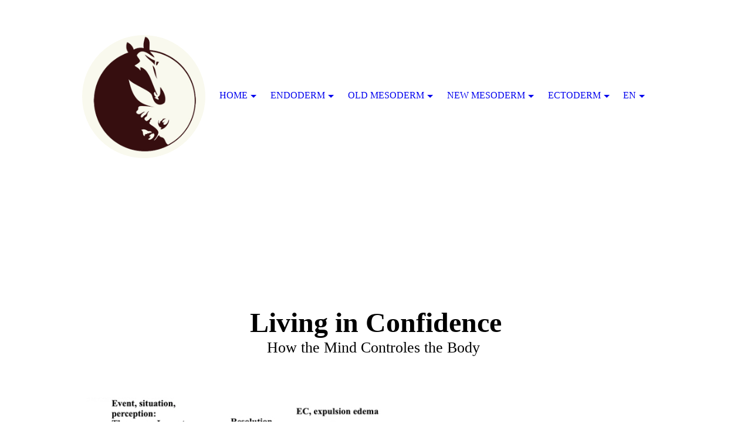

--- FILE ---
content_type: text/html; charset=utf-8
request_url: https://hoedegeesthetlichaamaanstuurt.nl/en/Ectoderm/Coronary-arteries/
body_size: 44307
content:
<!DOCTYPE html><html lang="en"><head><meta http-equiv="Content-Type" content="text/html; charset=UTF-8"><title>Vertrouw je Lichaam - Coronary arteries</title><meta name="description" content="Hoe de Geest het Lichaam Aanstuurt"><meta name="keywords" content="Gezondheid, lichaam en geest"><link href="https://hoedegeesthetlichaamaanstuurt.nl/en/Ectoderm/Coronary-arteries/" rel="canonical"><meta content="Vertrouw je Lichaam - Coronary arteries" property="og:title"><meta content="website" property="og:type"><meta content="https://hoedegeesthetlichaamaanstuurt.nl/en/Ectoderm/Coronary-arteries/" property="og:url"><script>
              window.beng = window.beng || {};
              window.beng.env = {
                language: "en",
                country: "US",
                mode: "deploy",
                context: "page",
                pageId: "000007649784",
                pageLanguage: "en",
                skeletonId: "",
                scope: "1670390",
                isProtected: false,
                navigationText: "Coronary arteries",
                instance: "1",
                common_prefix: "https://strato-editor.com",
                design_common: "https://strato-editor.com/beng/designs/",
                design_template: "sys/cm_dh_074",
                path_design: "https://strato-editor.com/beng/designs/data/sys/cm_dh_074/",
                path_res: "https://strato-editor.com/res/",
                path_bengres: "https://strato-editor.com/beng/res/",
                masterDomain: "",
                preferredDomain: "",
                preprocessHostingUri: function(uri) {
                  
                    return uri || "";
                  
                },
                hideEmptyAreas: false
              };
            </script><script xmlns="http://www.w3.org/1999/xhtml" src="https://strato-editor.com/cm4all-beng-proxy/beng-proxy.js"></script><link xmlns="http://www.w3.org/1999/xhtml" rel="stylesheet" href="https://strato-editor.com/.cm4all/e/static/3rdparty/font-awesome/css/font-awesome.min.css"></link><link rel="stylesheet" type="text/css" href="https://strato-editor.com/.cm4all/res/static/libcm4all-js-widget/3.89.7/css/widget-runtime.css" />
<link rel="stylesheet" type="text/css" href="https://strato-editor.com/.cm4all/res/static/beng-editor/5.3.138/css/deploy.css" />
<link rel="stylesheet" type="text/css" href="https://strato-editor.com/.cm4all/res/static/libcm4all-js-widget/3.89.7/css/slideshow-common.css" />
<script src="https://strato-editor.com/.cm4all/res/static/jquery-1.7/jquery.js"></script><script src="https://strato-editor.com/.cm4all/res/static/prototype-1.7.3/prototype.js"></script><script src="https://strato-editor.com/.cm4all/res/static/jslib/1.4.1/js/legacy.js"></script><script src="https://strato-editor.com/.cm4all/res/static/libcm4all-js-widget/3.89.7/js/widget-runtime.js"></script>
<script src="https://strato-editor.com/.cm4all/res/static/libcm4all-js-widget/3.89.7/js/slideshow-common.js"></script>
<script src="https://strato-editor.com/.cm4all/res/static/beng-editor/5.3.138/js/deploy.js"></script>
<script type="text/javascript" src="https://strato-editor.com/.cm4all/uro/assets/js/uro-min.js"></script><meta name="viewport" content="width=device-width, initial-scale=1"><link rel="stylesheet" type="text/css" href="https://strato-editor.com/.cm4all/designs/static/sys/cm_dh_074/1767916828.0278008/css/main.css"><link rel="stylesheet" type="text/css" href="https://strato-editor.com/.cm4all/designs/static/sys/cm_dh_074/1767916828.0278008/css/responsive.css"><link rel="stylesheet" type="text/css" href="https://strato-editor.com/.cm4all/designs/static/sys/cm_dh_074/1767916828.0278008/css/cm-templates-global-style.css"><script type="text/javascript" language="javascript" src="https://strato-editor.com/.cm4all/designs/static/sys/cm_dh_074/1767916828.0278008/js/effects.js"></script><script type="text/javascript" language="javascript" src="https://strato-editor.com/.cm4all/designs/static/sys/cm_dh_074/1767916828.0278008/js/cm_template-focus-point.js"></script><script type="text/javascript" language="javascript" src="https://strato-editor.com/.cm4all/designs/static/sys/cm_dh_074/1767916828.0278008/js/cm-templates-global-script.js"></script><!--$Id: template.xsl 1832 2012-03-01 10:37:09Z dominikh $--><link href="/.cm4all/handler.php/vars.css?v=20251220114415" type="text/css" rel="stylesheet"><style type="text/css">.cm-logo {background-image: url("/.cm4all/uproc.php/0/.Logo-paard-mens-yin-yang-kleur-4cm-300dpi%20kopie.jpg/picture-1200?_=18c3eaab14e");
        background-position: 50% 50%;
background-size: auto 100%;
background-repeat: no-repeat;
      }</style><script type="text/javascript">window.cmLogoWidgetId = "STRATP_cm4all_com_widgets_Logo_1436764";
            window.cmLogoGetCommonWidget = function (){
                return new cm4all.Common.Widget({
            base    : "/en/Ectoderm/Coronary-arteries/index.php/",
            session : "",
            frame   : "",
            path    : "STRATP_cm4all_com_widgets_Logo_1436764"
        })
            };
            window.logoConfiguration = {
                "cm-logo-x" : "50%",
        "cm-logo-y" : "50%",
        "cm-logo-v" : "2.0",
        "cm-logo-w" : "auto",
        "cm-logo-h" : "100%",
        "cm-logo-di" : "sys/cm_dh_074",
        "cm-logo-u" : "uro-service://",
        "cm-logo-k" : "%7B%22ticket%22%3A%2265704c77da58909d114ae93b%22%2C%22serviceId%22%3A%220%22%2C%22locale%22%3A%22%22%2C%22path%22%3A%22%2F%22%2C%22name%22%3A%22Logo-paard-mens-yin-yang-kleur-4cm-300dpi%20kopie.jpg%22%2C%22origin%22%3A%22upload%22%2C%22type%22%3A%22image%2Fjpeg%22%2C%22size%22%3A74666%2C%22width%22%3A472%2C%22height%22%3A472%2C%22duration%22%3A%22%22%2C%22rotation%22%3A1%2C%22task%22%3A%22none%22%2C%22progress%22%3A%22none%22%2C%22result%22%3A%22none%22%2C%22source%22%3A%22%22%2C%22start%22%3A%2218c3eaab14e%22%2C%22now%22%3A%2218c3eaacbfe%22%2C%22_update%22%3A16%2C%22_index%22%3A1%2C%22_media%22%3A%22image%22%2C%22_hash%22%3A%22d11ff87a%22%2C%22_extension%22%3A%22%22%2C%22_xlate%22%3A%22Logo-paard-mens-yin-yang-kleur-4cm-300dpi%20kopie.jpg%22%2C%22_selected%22%3Atrue%7D",
        "cm-logo-bc" : "",
        "cm-logo-ln" : "",
        "cm-logo-ln$" : "",
        "cm-logo-hi" : false
        ,
        _logoBaseUrl : "uro-service:\/\/",
        _logoPath : "%7B%22ticket%22%3A%2265704c77da58909d114ae93b%22%2C%22serviceId%22%3A%220%22%2C%22locale%22%3A%22%22%2C%22path%22%3A%22%2F%22%2C%22name%22%3A%22Logo-paard-mens-yin-yang-kleur-4cm-300dpi%20kopie.jpg%22%2C%22origin%22%3A%22upload%22%2C%22type%22%3A%22image%2Fjpeg%22%2C%22size%22%3A74666%2C%22width%22%3A472%2C%22height%22%3A472%2C%22duration%22%3A%22%22%2C%22rotation%22%3A1%2C%22task%22%3A%22none%22%2C%22progress%22%3A%22none%22%2C%22result%22%3A%22none%22%2C%22source%22%3A%22%22%2C%22start%22%3A%2218c3eaab14e%22%2C%22now%22%3A%2218c3eaacbfe%22%2C%22_update%22%3A16%2C%22_index%22%3A1%2C%22_media%22%3A%22image%22%2C%22_hash%22%3A%22d11ff87a%22%2C%22_extension%22%3A%22%22%2C%22_xlate%22%3A%22Logo-paard-mens-yin-yang-kleur-4cm-300dpi%20kopie.jpg%22%2C%22_selected%22%3Atrue%7D"
        };
          jQuery(document).ready(function() {
            var logoElement = jQuery(".cm-logo");
            logoElement.attr("role", "img");
            logoElement.attr("tabindex", "0");
            logoElement.attr("aria-label", "logo");
          });
        </script><link rel="icon" href="data:;base64,iVBORw0KGgo="/><style id="cm_table_styles"></style><style id="cm_background_queries"></style><script type="application/x-cm4all-cookie-consent" data-code=""></script></head><body ondrop="return false;" class=" device-desktop cm-deploy cm-deploy-342 cm-deploy-4x"><div class="cm-background" data-cm-qa-bg="image"></div><div class="cm-background-video" data-cm-qa-bg="video"></div><div class="cm-background-effects" data-cm-qa-bg="effect"></div><div class="cm-templates-container"><div class="cm-kv-0 cm-template-keyvisual__media cm_can_be_empty" id="keyvisual" data-speed="-2"></div><div class="title_wrapper cm_can_be_empty"><div class="title cm_can_be_empty cm-templates-heading__title" id="title" style=""><strong style='font-size: 48px; font-family: "Times New Roman";'>Living in Confidence</strong><br></div><div class="subtitle cm_can_be_empty cm-templates-heading__subtitle" id="subtitle" style=""><span style='font-size: 28px; font-family: "Times New Roman";'>How the Mind Controles the Body</span><span style='font-size: 28px; font-family: "Times New Roman";'> </span><br></div></div><div class="main_wrapper cm-template-content"><div class="center_wrapper"><main class="content_main_dho cm-template-content__main cm-templates-text" data-cm-hintable="yes"><div class="clearFloating" style="clear:both;height: 0px; width: auto;"></div><div id="widgetcontainer_STRATP_cm4all_com_widgets_UroPhoto_50480724" class="
				    cm_widget_block
					cm_widget cm4all_com_widgets_UroPhoto cm_widget_block_center" style="width:100%; max-width:755px; "><div class="cm_widget_anchor"><a name="STRATP_cm4all_com_widgets_UroPhoto_50480724" id="widgetanchor_STRATP_cm4all_com_widgets_UroPhoto_50480724"><!--cm4all.com.widgets.UroPhoto--></a></div><div xmlns="http://www.w3.org/1999/xhtml" data-uro-type="image" style="width:100%;height:100%;" id="uroPhotoOuterSTRATP_cm4all_com_widgets_UroPhoto_50480724">            <picture><source srcset="/.cm4all/uproc.php/0/.Hamer%20Compass%20phycical.jpg/picture-1600?_=18e66988f50 1x, /.cm4all/uproc.php/0/.Hamer%20Compass%20phycical.jpg/picture-2600?_=18e66988f50 2x" media="(min-width:800px)"><source srcset="/.cm4all/uproc.php/0/.Hamer%20Compass%20phycical.jpg/picture-1200?_=18e66988f50 1x, /.cm4all/uproc.php/0/.Hamer%20Compass%20phycical.jpg/picture-1600?_=18e66988f50 2x" media="(min-width:600px)"><source srcset="/.cm4all/uproc.php/0/.Hamer%20Compass%20phycical.jpg/picture-800?_=18e66988f50 1x, /.cm4all/uproc.php/0/.Hamer%20Compass%20phycical.jpg/picture-1200?_=18e66988f50 2x" media="(min-width:400px)"><source srcset="/.cm4all/uproc.php/0/.Hamer%20Compass%20phycical.jpg/picture-400?_=18e66988f50 1x, /.cm4all/uproc.php/0/.Hamer%20Compass%20phycical.jpg/picture-800?_=18e66988f50 2x" media="(min-width:200px)"><source srcset="/.cm4all/uproc.php/0/.Hamer%20Compass%20phycical.jpg/picture-200?_=18e66988f50 1x, /.cm4all/uproc.php/0/.Hamer%20Compass%20phycical.jpg/picture-400?_=18e66988f50 2x" media="(min-width:100px)"><img src="/.cm4all/uproc.php/0/.Hamer%20Compass%20phycical.jpg/picture-200?_=18e66988f50" data-uro-original="/.cm4all/uproc.php/0/Hamer%20Compass%20phycical.jpg?_=18e66988f50" onerror="uroGlobal().util.error(this, '', 'uro-widget')" data-uro-width="755" data-uro-height="350" alt="" style="width:100%;" title="" loading="lazy"></picture>
<span></span></div></div><h1><br></h1><div class="clearFloating" style="clear:both;height: 0px; width: auto;"></div><div id="widgetcontainer_STRATP_cm4all_com_widgets_UroPhoto_51958665" class="cm_widget cm4all_com_widgets_UroPhoto cm_widget_float_left" style="width:100%; max-width:500px; "><div class="cm_widget_anchor"><a name="STRATP_cm4all_com_widgets_UroPhoto_51958665" id="widgetanchor_STRATP_cm4all_com_widgets_UroPhoto_51958665"><!--cm4all.com.widgets.UroPhoto--></a></div><div xmlns="http://www.w3.org/1999/xhtml" data-uro-type="image" style="width:100%;height:100%;" id="uroPhotoOuterSTRATP_cm4all_com_widgets_UroPhoto_51958665">            <picture><source srcset="/.cm4all/uproc.php/0/.Coronary%20arteries%20and%20veins.jpg/picture-1600?_=190f8bc5738 1x, /.cm4all/uproc.php/0/.Coronary%20arteries%20and%20veins.jpg/picture-2600?_=190f8bc5738 2x" media="(min-width:800px)"><source srcset="/.cm4all/uproc.php/0/.Coronary%20arteries%20and%20veins.jpg/picture-1200?_=190f8bc5738 1x, /.cm4all/uproc.php/0/.Coronary%20arteries%20and%20veins.jpg/picture-1600?_=190f8bc5738 2x" media="(min-width:600px)"><source srcset="/.cm4all/uproc.php/0/.Coronary%20arteries%20and%20veins.jpg/picture-800?_=190f8bc5738 1x, /.cm4all/uproc.php/0/.Coronary%20arteries%20and%20veins.jpg/picture-1200?_=190f8bc5738 2x" media="(min-width:400px)"><source srcset="/.cm4all/uproc.php/0/.Coronary%20arteries%20and%20veins.jpg/picture-400?_=190f8bc5738 1x, /.cm4all/uproc.php/0/.Coronary%20arteries%20and%20veins.jpg/picture-800?_=190f8bc5738 2x" media="(min-width:200px)"><source srcset="/.cm4all/uproc.php/0/.Coronary%20arteries%20and%20veins.jpg/picture-200?_=190f8bc5738 1x, /.cm4all/uproc.php/0/.Coronary%20arteries%20and%20veins.jpg/picture-400?_=190f8bc5738 2x" media="(min-width:100px)"><img src="/.cm4all/uproc.php/0/.Coronary%20arteries%20and%20veins.jpg/picture-200?_=190f8bc5738" data-uro-original="/.cm4all/uproc.php/0/Coronary%20arteries%20and%20veins.jpg?_=190f8bc5738" onerror="uroGlobal().util.error(this, '', 'uro-widget')" data-uro-width="500" data-uro-height="471" alt="" style="width:100%;" title="" loading="lazy"></picture>
<span></span></div></div><h2 class="cm-h1"><br></h2><h2 class="cm-h1"> <br></h2><h2 class="cm-h1"><br></h2><h2 class="cm-h1"><br></h2><h2 class="cm-h1"><br></h2><h2 class="cm-h1"><br></h2><h2 class="cm-h1"><br></h2><h2 class="cm-h1"><br></h2><h2 class="cm-h1"><br></h2><h2 class="cm-h1">Coronary arteries<br></h2><p>The coronary arteries belong to the territory area, also see <a href="/en/Ectoderm/" class="cm_anchor"><strong>ectoderm</strong></a>. The location of impact in this area of the brain depends on the person's gender, <strong><a href="/en/Home/Five-biological-laws-summary/" class="cm_anchor">biological laterality</a></strong> and hormone status.</p><p><a href="https://levensbewustzijn.nl/en/Activities/Online-Workshops/Bio-Logic-Behaviour-and-Character/" target="_blank" rel="noreferrer noopener" class="cm_anchor"></a>More explanation and information during the online  workshop <a href="https://levensbewustzijn.nl/en/Activities/Online-Workshops/Bio-Logical-Behaviour-and-Character/" target="_blank" rel="noreferrer noopener" class="cm_anchor"><strong>Bio-logical Behavior and Character</strong></a>.</p><p>Also see the programs of the <strong><a href="/en/New-Mesoderm/Arteries/" class="cm_anchor">arteries</a></strong>, <strong><a href="/en/New-Mesoderm/Veins/" class="cm_anchor">veins</a></strong> and <strong><a href="/en/Ectoderm/Coronary-veins/" class="cm_anchor">coronary veins</a></strong>.</p><p>Sensitivity follows the <a href="/en/Ectoderm/" class="cm_anchor"></a><a href="/en/Ectoderm/" class="cm_anchor"><strong>gullet mucosa pattern</strong></a>.<br><br></p><p><br></p><h2>Themes</h2><p>Territorial loss or sexual conflict.<br>Loss of job, own business, car, passport or other items important to daily work. <br>Sexual abuse, loss of partner, circumcision, rape, etc.<br><br></p><p><br></p><h2>CA phase</h2><p>Functional increase, decrease of cells in inner lining of the coronary arteries.</p><h3>Biological purpose</h3><p>Widening of the coronary arteries for more blood to flow to the heart to regain territory.</p><h3>Symptoms</h3><p>Chest pain, angina pectoris.<br><br></p><p><br></p><h2>PCL phase</h2><p>Functional normalization. Rebuilding of inner lining of the coronary arteries using cholesterol, among others. Formation of a cholesterol plaque, a healing "scab". <br>The healing swelling might occlude the artery, but that will never lead to a heart attack, because auxiliary vessels (collaterals) act as a natural by-pass to supply the harst with blood.</p><h3>Symptoms</h3><p>None.<br><br></p><p><br></p><h2>EC</h2><p>Coronary heart attack, which is initiated in the brain, like all other crisises. The cholesterol plaque comes off and the cramping striated muscles of the coronary arteries send it into the bloodstream, where it dissolves.</p><ul><li>Fear</li><li>Strong pains in the chest due to EC of the muscles in the coronary arteries (coronary epilepsy), possibly radiating to the back and left arm</li><li>Slow, irregular heartbeat because of the involvement of the bradycardial heart rhythm center. In severe cases this might lead to a cardiac arrest. </li><li>Nausea</li><li>Absence, loss of unconsciousness</li><li>Shivers and cold sweat.</li></ul><p><br>This crisis can be fatal with conflicts of longer duration or intense conflict:s<br></p><ul><li>0 - 3 months: cardiac arrhythmia</li><li>4 - 6 months: mild heart attack</li><li>6 - 9 months: major heart attack</li><li>&gt; 9 months: fatal heart attack, cardiac arrest</li></ul><p>It is a frightening event, often with many follow-up conflicts, such as</p><ul><li>"My heart is no good" (attack against the heart): <strong><a href="/en/Old-Mesoderm/Pericardium/" class="cm_anchor">pericardium</a></strong></li><li>"This is too much for me, I'm completely overwhelmed": <strong><a href="/en/New-Mesoderm/Myocardium-heart-muscle/" class="cm_anchor">myocardium</a></strong>.</li></ul><p>But if you have survived, the program is finalizing and no big problems are to be expected. The follow-up conflicts and the common perception of this crisis are the biggest problem.<br><br></p><p><br></p><p>Other types of heart attacks: <strong><a href="/en/Ectoderm/Coronary-veins/" class="cm_anchor">lung embolism</a></strong>, <strong><a href="/en/New-Mesoderm/Myocardium-heart-muscle/" class="cm_anchor">myocardial attack</a></strong>.<br><br></p><p><br></p><p><a href="/en/Home/Chronic-complaints-and-allergies/" class="cm_anchor"><strong>Hanging healing or many relapses</strong></a>: arteriosclerosis. Auxiliary vessels are present in the area, when clogged, these are put into use: natural by-pass.</p><p><strong><a href="/en/Home/Constellations/" class="cm_anchor">Constellation</a></strong> with <strong><a href="/en/Ectoderm/Coronary-veins/" class="cm_anchor">coronary veins</a></strong> (sexual conflict + territorial loss): postmortal constellation. One has suffered a male territorial loss and a female sexual conflict, there is no save territory to raise offspring. Procreation has become impossible and life has become biological meaningless. <br>One is preoccupied with life after death, e.g. planning one's own funeral, fascination with cemeteries, interested in near-death-experiences, etc.</p><p><a href="https://levensbewustzijn.nl/en/Activities/Online-Workshops/Bio-Logic-Behaviour-and-Character/" target="_blank" rel="noreferrer noopener" class="cm_anchor"></a><br>More information during the online workshop <a href="https://levensbewustzijn.nl/en/Activities/Online-Workshops/Bio-Logical-Behaviour-and-Character/" target="_blank" rel="noreferrer noopener" class="cm_anchor"><strong>Bio-logical Behavior and Character</strong></a>.</p><div id="cm_bottom_clearer" style="clear: both;" contenteditable="false"></div></main><div class="sidebar_wrapper cm_can_be_empty"><aside class="sidebar cm_can_be_empty" id="widgetbar_site_1" data-cm-hintable="yes"><div id="widgetcontainer_STRATP_cm4all_com_widgets_GoogleSearch_1873624" class="
				    cm_widget_block
					cm_widget cm4all_com_widgets_GoogleSearch cm_widget_block_center" style="width:100%; max-width:100%; "><div class="cm_widget_anchor"><a name="STRATP_cm4all_com_widgets_GoogleSearch_1873624" id="widgetanchor_STRATP_cm4all_com_widgets_GoogleSearch_1873624"><!--cm4all.com.widgets.GoogleSearch--></a></div><div style="visibility:hidden" class="search-box cm4all-search-widget" id="searchWidgetSTRATP_cm4all_com_widgets_GoogleSearch_1873624_container"><h2 class="cm-h1">Search</h2><div class="search-box-wrapper"><div style="position: relative;"><input autocomplete="off" value="" type="text" placeholder="Enter search" id="searchWidgetSTRATP_cm4all_com_widgets_GoogleSearch_1873624" /><div class="search-svg-container"><svg xml:space="preserve" style="enable-background:new 0 0 200 200;" viewBox="0 0 200 200" height="100%" y="0px" x="0px" version="1.1">
							<path d="M121.511,0.527c-42.053,0-76.164,34.088-76.164,76.164c0,11.277,2.617,21.896,7.019,31.517            L6.819,154.345c-7.836,7.927-5.219,23.205,5.846,34.126c11.042,10.892,26.343,13.313,34.187,5.4l46.076-46.696            c8.834,3.601,18.47,5.657,28.582,5.657c42.053,0,76.164-34.088,76.164-76.141C197.675,34.616,163.563,0.527,121.511,0.527z             M40.203,181.345c-4.729,5.429-13.587,1.233-18.317-3.03c-2.819-2.541-9.956-11.82-2.963-18.58s29.837-29.371,40.56-40.492            c2.331,4.963,11.422,14.618,20.114,20.212C70.205,149.245,43.579,177.47,40.203,181.345z M121.359,137.891            c-33.987,0-61.539-27.552-61.539-61.539s27.552-61.539,61.539-61.539c33.986,0,61.538,27.552,61.538,61.539            S155.346,137.891,121.359,137.891z" />

						</svg></div></div></div></div><div id="searchWidgetSTRATP_cm4all_com_widgets_GoogleSearch_1873624_result" class="search-result" ></div><script type="text/javascript">/* <![CDATA[ */

    (function(){
    window.searchBox = window.searchBox || {};
    window.searchBox._indexLoaded = window.searchBox._indexLoaded || jQuery.Deferred();
    var libraryLoaded = function() {
      var id    = "searchWidgetSTRATP_cm4all_com_widgets_GoogleSearch_1873624";
      var view  = "show";
      var device  = "";

      window.searchBox[id] = new Search(id, view, device, function(value) {
        window.searchBox[id].showResult($(id + "_result"), value);
      }, {
        "header"   : "Search Results for",
        "page"     : "Page",
        "hits"     : "hits",
        "hints"    : "Suggestions",
        "preset"   : "Enter search",
        "none"     : "No results found"
      });
      jQuery("#" + id).parent().click(function(ev){
        if(this === ev.target){
          window.searchBox[id].onClick();
        }
      });

    
    }

    var localUri = "/.cm4all/widgetres.php/cm4all.com.widgets.GoogleSearch/";
    Common.loadCss([ localUri + "/style.css?v=3.3.38" ]);
    Common.requireLibrary([
		localUri + "/search.js?v=3.3.38",
		localUri + "/site-search.js?v=3.3.38"
      ],
      libraryLoaded
    );
    })();
     /* ]]> */</script></div><p> </p><div id="widgetcontainer_STRATP_cm4all_com_widgets_Counter_1873626" class="
				    cm_widget_block
					cm_widget cm4all_com_widgets_Counter cm_widget_block_center" style="width:100%; max-width:100%; "><div class="cm_widget_anchor"><a name="STRATP_cm4all_com_widgets_Counter_1873626" id="widgetanchor_STRATP_cm4all_com_widgets_Counter_1873626"><!--cm4all.com.widgets.Counter--></a></div><script src="/.cm4all/widgetres.php/cm4all.com.widgets.Counter/js/counter_show.js"></script>
					
						<div id="STRATP_cm4all_com_widgets_Counter_1873626" style="text-align:center;">&nbsp;</div>
					
				<script type="text/javascript">
					(function() {
						var commonWidget = new cm4all.Common.Widget({
							base    : "/en/Ectoderm/Coronary-arteries/index.php/",
							session : "",
							frame   : "",
							path    : "STRATP_cm4all_com_widgets_Counter_1873626",
						});
						var wiid = "STRATP_cm4all_com_widgets_Counter_1873626";
						var data = {
							wiid: wiid,
							useCounterPhp: true,
							increase: true,
							width: 180,
							template: "10",
							baseUri: "https://strato-editor.com/imageprocessor/counter.cls/",
							image: "",
							value: 0,
							offset: -387,
							digits: 4,
						};
						var counterWidget = new CounterWidget(data, commonWidget);
						counterWidget.init();
					})();
					</script>
</div><p> </p><p> </p></aside><aside class="sidebar cm_can_be_empty" id="widgetbar_page_1" data-cm-hintable="yes"><p> </p></aside><aside class="sidebar cm_can_be_empty" id="widgetbar_page_2" data-cm-hintable="yes"><p> </p></aside><aside class="sidebar cm_can_be_empty" id="widgetbar_site_2" data-cm-hintable="yes"><p> </p></aside></div></div></div><footer class="footer_wrapper blur cm_can_be_empty" id="footer" data-cm-hintable="yes"> </footer><div class="scrollup"><a href="javascript:void(0);" onclick="goToByScroll('body');"><i class="fa fa-angle-up"></i></a></div><div class="placeholder"></div><header class="head_wrapper" onmouseover="javascript:jQuery('.navigation_wrapper').addClass('open_navigation');" onmouseout="javascript:jQuery('.navigation_wrapper').removeClass('open_navigation');"><div class="center_wrapper"><div class="logo_wrapper nav_desk"><div class="cm-logo cm_can_be_empty" id="logo"> </div></div></div><nav class="navigation_wrapper nav_desk" id="cm_navigation"><ul id="cm_mainnavigation"><li id="cm_navigation_pid_7649695" class="cm_has_subnavigation"><a title="Home" href="/en/Home/" class="cm_anchor">Home</a><ul class="cm_subnavigation" id="cm_subnavigation_pid_7649695"><li id="cm_navigation_pid_7649696"><a title="Five biological laws - summary" href="/en/Home/Five-biological-laws-summary/" class="cm_anchor">Five biological laws - summary</a></li><li id="cm_navigation_pid_7649697"><a title="Brain" href="/en/Home/Brain/" class="cm_anchor">Brain</a></li><li id="cm_navigation_pid_7649698"><a title="The Syndrome" href="/en/Home/The-Syndrome/" class="cm_anchor">The Syndrome</a></li><li id="cm_navigation_pid_7649699"><a title="Constellations" href="/en/Home/Constellations/" class="cm_anchor">Constellations</a></li><li id="cm_navigation_pid_7649701"><a title="Chronic complaints and allergies" href="/en/Home/Chronic-complaints-and-allergies/" class="cm_anchor">Chronic complaints and allergies</a></li><li id="cm_navigation_pid_7649703"><a title="Contact information" href="/en/Home/Contact-information/" class="cm_anchor">Contact information</a></li><li id="cm_navigation_pid_7649704"><a title="Keywords" href="/en/Home/Keywords/" class="cm_anchor">Keywords</a></li><li id="cm_navigation_pid_7649705"><a title="Disclaimer" href="/en/Home/Disclaimer/" class="cm_anchor">Disclaimer</a></li></ul></li><li id="cm_navigation_pid_7649706" class="cm_has_subnavigation"><a title="Endoderm" href="/en/Endoderm/" class="cm_anchor">Endoderm</a><ul class="cm_subnavigation" id="cm_subnavigation_pid_7649706"><li id="cm_navigation_pid_7649707"><a title="Kidney collecting tubes" href="/en/Endoderm/Kidney-collecting-tubes/" class="cm_anchor">Kidney collecting tubes</a></li><li id="cm_navigation_pid_7649708"><a title="Adrenal medulla" href="/en/Endoderm/Adrenal-medulla/" class="cm_anchor">Adrenal medulla</a></li><li id="cm_navigation_pid_7649709"><a title="Pituitary gland" href="/en/Endoderm/Pituitary-gland/" class="cm_anchor">Pituitary gland</a></li><li id="cm_navigation_pid_7649710"><a title="Nose and pharynx submucosa" href="/en/Endoderm/Nose-and-pharynx-submucosa/" class="cm_anchor">Nose and pharynx submucosa</a></li><li id="cm_navigation_pid_7649711"><a title="Eustachian tube" href="/en/Endoderm/Eustachian-tube/" class="cm_anchor">Eustachian tube</a></li><li id="cm_navigation_pid_7649712"><a title="Middle ear" href="/en/Endoderm/Middle-ear/" class="cm_anchor">Middle ear</a></li><li id="cm_navigation_pid_7649713"><a title="Tear glands" href="/en/Endoderm/Tear-glands/" class="cm_anchor">Tear glands</a></li><li id="cm_navigation_pid_7649714"><a title="Iris" href="/en/Endoderm/Iris/" class="cm_anchor">Iris</a></li><li id="cm_navigation_pid_7649715"><a title="Tonsils" href="/en/Endoderm/Tonsils/" class="cm_anchor">Tonsils</a></li><li id="cm_navigation_pid_7649717"><a title="Mouth submucosa" href="/en/Endoderm/Mouth-submucosa/" class="cm_anchor">Mouth submucosa</a></li><li id="cm_navigation_pid_7649719"><a title="Salivary glands" href="/en/Endoderm/Salivary-glands/" class="cm_anchor">Salivary glands</a></li><li id="cm_navigation_pid_7649721"><a title="Thyroid" href="/en/Endoderm/Thyroid/" class="cm_anchor">Thyroid</a></li><li id="cm_navigation_pid_7649723"><a title="Parathyroid glands" href="/en/Endoderm/Parathyroid-glands/" class="cm_anchor">Parathyroid glands</a></li><li id="cm_navigation_pid_7649726"><a title="Goblet cells (bronchi)" href="/en/Endoderm/Goblet-cells-bronchi/" class="cm_anchor">Goblet cells (bronchi)</a></li><li id="cm_navigation_pid_7649728"><a title="Lung alveoli" href="/en/Endoderm/Lung-alveoli/" class="cm_anchor">Lung alveoli</a></li><li id="cm_navigation_pid_7649731"><a title="Oesophagus, lower 1/3" href="/en/Endoderm/Oesophagus,-lower-13/" class="cm_anchor">Oesophagus, lower 1/3</a></li><li id="cm_navigation_pid_7649732"><a title="Stomach" href="/en/Endoderm/Stomach/" class="cm_anchor">Stomach</a></li><li id="cm_navigation_pid_7649733"><a title="Duodenum" href="/en/Endoderm/Duodenum/" class="cm_anchor">Duodenum</a></li><li id="cm_navigation_pid_7649734"><a title="Liver" href="/en/Endoderm/Liver/" class="cm_anchor">Liver</a></li><li id="cm_navigation_pid_7649735"><a title="Pancreas" href="/en/Endoderm/Pancreas/" class="cm_anchor">Pancreas</a></li><li id="cm_navigation_pid_7649736"><a title="Small intestines" href="/en/Endoderm/Small-intestines/" class="cm_anchor">Small intestines</a></li><li id="cm_navigation_pid_7649737"><a title="Appendix" href="/en/Endoderm/Appendix/" class="cm_anchor">Appendix</a></li><li id="cm_navigation_pid_7649738"><a title="Colon (large intestines)" href="/en/Endoderm/Colon-large-intestines/" class="cm_anchor">Colon (large intestines)</a></li><li id="cm_navigation_pid_7649739"><a title="Rectum (submucosa)" href="/en/Endoderm/Rectum-submucosa/" class="cm_anchor">Rectum (submucosa)</a></li><li id="cm_navigation_pid_7649740"><a title="Navel" href="/en/Endoderm/Navel/" class="cm_anchor">Navel</a></li><li id="cm_navigation_pid_7649741"><a title="Bladder Trigone" href="/en/Endoderm/Bladder-Trigone/" class="cm_anchor">Bladder Trigone</a></li><li id="cm_navigation_pid_7649742"><a title="Bartholin's gland " href="/en/Endoderm/Bartholin-s-gland/" class="cm_anchor">Bartholin's gland </a></li><li id="cm_navigation_pid_7649743"><a title="Smegma secreting glands" href="/en/Endoderm/Smegma-secreting-glands/" class="cm_anchor">Smegma secreting glands</a></li><li id="cm_navigation_pid_7649744"><a title="Teratoma" href="/en/Endoderm/Teratoma/" class="cm_anchor">Teratoma</a></li><li id="cm_navigation_pid_7649745"><a title="Fallopian tubes" href="/en/Endoderm/Fallopian-tubes/" class="cm_anchor">Fallopian tubes</a></li><li id="cm_navigation_pid_7649746"><a title="Uterus (endometrium)" href="/en/Endoderm/Uterus-endometrium/" class="cm_anchor">Uterus (endometrium)</a></li><li id="cm_navigation_pid_7649747"><a title="Prostate" href="/en/Endoderm/Prostate/" class="cm_anchor">Prostate</a></li><li id="cm_navigation_pid_7649748"><a title="Smooth musculature of the intestines" href="/en/Endoderm/Smooth-musculature-of-the-intestines/" class="cm_anchor">Smooth musculature of the intestines</a></li><li id="cm_navigation_pid_7649749"><a title="Smooth musculature of the uterus" href="/en/Endoderm/Smooth-musculature-of-the-uterus/" class="cm_anchor">Smooth musculature of the uterus</a></li><li id="cm_navigation_pid_7649750"><a title="Smooth musculature of the heart" href="/en/Endoderm/Smooth-musculature-of-the-heart/" class="cm_anchor">Smooth musculature of the heart</a></li><li id="cm_navigation_pid_7649751"><a title="Smooth musculature along blood vessles" href="/en/Endoderm/Smooth-musculature-along-blood-vessles/" class="cm_anchor">Smooth musculature along blood vessles</a></li></ul></li><li id="cm_navigation_pid_7649752" class="cm_has_subnavigation"><a title="Old Mesoderm" href="/en/Old-Mesoderm/" class="cm_anchor">Old Mesoderm</a><ul class="cm_subnavigation" id="cm_subnavigation_pid_7649752"><li id="cm_navigation_pid_7649753"><a title="Corium skin" href="/en/Old-Mesoderm/Corium-skin/" class="cm_anchor">Corium skin</a></li><li id="cm_navigation_pid_7649754"><a title="Breast glands" href="/en/Old-Mesoderm/Breast-glands/" class="cm_anchor">Breast glands</a></li><li id="cm_navigation_pid_7649755"><a title="Pericardium" href="/en/Old-Mesoderm/Pericardium/" class="cm_anchor">Pericardium</a></li><li id="cm_navigation_pid_7649756"><a title="Pleura" href="/en/Old-Mesoderm/Pleura/" class="cm_anchor">Pleura</a></li><li id="cm_navigation_pid_7649757"><a title="Peritoneum" href="/en/Old-Mesoderm/Peritoneum/" class="cm_anchor">Peritoneum</a></li><li id="cm_navigation_pid_7649758"><a title="Omentum" href="/en/Old-Mesoderm/Omentum/" class="cm_anchor">Omentum</a></li><li id="cm_navigation_pid_7649759"><a title="Myelin sheath (nerves)" href="/en/Old-Mesoderm/Myelin-sheath-nerves/" class="cm_anchor">Myelin sheath (nerves)</a></li></ul></li><li id="cm_navigation_pid_7649760" class="cm_has_subnavigation"><a title="New Mesoderm" href="/en/New-Mesoderm/" class="cm_anchor">New Mesoderm</a><ul class="cm_subnavigation" id="cm_subnavigation_pid_7649760"><li id="cm_navigation_pid_7649761"><a title="Bones" href="/en/New-Mesoderm/Bones/" class="cm_anchor">Bones</a></li><li id="cm_navigation_pid_7649762"><a title="Joints" href="/en/New-Mesoderm/Joints/" class="cm_anchor">Joints</a></li><li id="cm_navigation_pid_7649764"><a title="Tendons and ligaments" href="/en/New-Mesoderm/Tendons-and-ligaments/" class="cm_anchor">Tendons and ligaments</a></li><li id="cm_navigation_pid_7649765"><a title="Muscles (striated)" href="/en/New-Mesoderm/Muscles-striated/" class="cm_anchor">Muscles (striated)</a></li><li id="cm_navigation_pid_7649767"><a title="Myocardium (heart muscle)" href="/en/New-Mesoderm/Myocardium-heart-muscle/" class="cm_anchor">Myocardium (heart muscle)</a></li><li id="cm_navigation_pid_7649769"><a title="Connective tissue" href="/en/New-Mesoderm/Connective-tissue/" class="cm_anchor">Connective tissue</a></li><li id="cm_navigation_pid_8378425"><a title="Fat Tissue" href="/en/New-Mesoderm/Fat-Tissue/" class="cm_anchor">Fat Tissue</a></li><li id="cm_navigation_pid_7649771"><a title="Lymph nodes" href="/en/New-Mesoderm/Lymph-nodes/" class="cm_anchor">Lymph nodes</a></li><li id="cm_navigation_pid_7649772"><a title="Lymph vessles" href="/en/New-Mesoderm/Lymph-vessles/" class="cm_anchor">Lymph vessles</a></li><li id="cm_navigation_pid_7649773"><a title="Arteries" href="/en/New-Mesoderm/Arteries/" class="cm_anchor">Arteries</a></li><li id="cm_navigation_pid_7649774"><a title="Veins" href="/en/New-Mesoderm/Veins/" class="cm_anchor">Veins</a></li><li id="cm_navigation_pid_7649775"><a title="Tooth, jawbone" href="/en/New-Mesoderm/Tooth,-jawbone/" class="cm_anchor">Tooth, jawbone</a></li><li id="cm_navigation_pid_7649776"><a title="Spleen" href="/en/New-Mesoderm/Spleen/" class="cm_anchor">Spleen</a></li><li id="cm_navigation_pid_7649777"><a title="Adrenal cortex" href="/en/New-Mesoderm/Adrenal-cortex/" class="cm_anchor">Adrenal cortex</a></li><li id="cm_navigation_pid_7649778"><a title="Ovaries" href="/en/New-Mesoderm/Ovaries/" class="cm_anchor">Ovaries</a></li><li id="cm_navigation_pid_7649779"><a title="Testicles" href="/en/New-Mesoderm/Testicles/" class="cm_anchor">Testicles</a></li><li id="cm_navigation_pid_7649780"><a title="Kidney Parenchyma" href="/en/New-Mesoderm/Kidney-Parenchyma/" class="cm_anchor">Kidney Parenchyma</a></li></ul></li><li id="cm_navigation_pid_7649781" class="cm_current cm_has_subnavigation"><a title="Ectoderm" href="/en/Ectoderm/" class="cm_anchor">Ectoderm</a><ul class="cm_subnavigation" id="cm_subnavigation_pid_7649781"><li id="cm_navigation_pid_7649782"><a title="Bronchial surface mucosa" href="/en/Ectoderm/Bronchial-surface-mucosa/" class="cm_anchor">Bronchial surface mucosa</a></li><li id="cm_navigation_pid_7649783"><a title="Laryngeal surface mucosa" href="/en/Ectoderm/Laryngeal-surface-mucosa/" class="cm_anchor">Laryngeal surface mucosa</a></li><li id="cm_navigation_pid_7649784" class="cm_current"><a title="Coronary arteries" href="/en/Ectoderm/Coronary-arteries/" class="cm_anchor">Coronary arteries</a></li><li id="cm_navigation_pid_7649785"><a title="Seminal vesicle and ducts" href="/en/Ectoderm/Seminal-vesicle-and-ducts/" class="cm_anchor">Seminal vesicle and ducts</a></li><li id="cm_navigation_pid_7649786"><a title="Coronary veins" href="/en/Ectoderm/Coronary-veins/" class="cm_anchor">Coronary veins</a></li><li id="cm_navigation_pid_7649787"><a title="Cervical mucosa" href="/en/Ectoderm/Cervical-mucosa/" class="cm_anchor">Cervical mucosa</a></li><li id="cm_navigation_pid_7649788"><a title="Vaginal mucosa" href="/en/Ectoderm/Vaginal-mucosa/" class="cm_anchor">Vaginal mucosa</a></li><li id="cm_navigation_pid_7649789"><a title="Orgasm" href="/en/Ectoderm/Orgasm/" class="cm_anchor">Orgasm</a></li><li id="cm_navigation_pid_7649790"><a title="Gastric mucosa, pylorus and duodenum" href="/en/Ectoderm/Gastric-mucosa,-pylorus-and-duodenum/" class="cm_anchor">Gastric mucosa, pylorus and duodenum</a></li><li id="cm_navigation_pid_7649791"><a title="Gallbladder, liver- and pancreas ducts" href="/en/Ectoderm/Gallbladder,-liver-and-pancreas-ducts/" class="cm_anchor">Gallbladder, liver- and pancreas ducts</a></li><li id="cm_navigation_pid_7649792"><a title="Rectum surface mucosa" href="/en/Ectoderm/Rectum-surface-mucosa/" class="cm_anchor">Rectum surface mucosa</a></li><li id="cm_navigation_pid_7649793"><a title="Renal pelvis, ureter, bladder and urethra" href="/en/Ectoderm/Renal-pelvis,-ureter,-bladder-and-urethra/" class="cm_anchor">Renal pelvis, ureter, bladder and urethra</a></li><li id="cm_navigation_pid_7649794"><a title="Milk ducts" href="/en/Ectoderm/Milk-ducts/" class="cm_anchor">Milk ducts</a></li><li id="cm_navigation_pid_7649796"><a title="Pharyngeal ducts" href="/en/Ectoderm/Pharyngeal-ducts/" class="cm_anchor">Pharyngeal ducts</a></li><li id="cm_navigation_pid_7649797"><a title="Thyroid ducts" href="/en/Ectoderm/Thyroid-ducts/" class="cm_anchor">Thyroid ducts</a></li><li id="cm_navigation_pid_7649798"><a title="Tooth enamel" href="/en/Ectoderm/Tooth-enamel/" class="cm_anchor">Tooth enamel</a></li><li id="cm_navigation_pid_7649799"><a title="Outer skin (epidermis)" href="/en/Ectoderm/Outer-skin-epidermis/" class="cm_anchor">Outer skin (epidermis)</a></li><li id="cm_navigation_pid_7649800"><a title="Vitiligo, grey hair" href="/en/Ectoderm/Vitiligo,-grey-hair/" class="cm_anchor">Vitiligo, grey hair</a></li><li id="cm_navigation_pid_7649801"><a title="Hair loss" href="/en/Ectoderm/Hair-loss/" class="cm_anchor">Hair loss</a></li><li id="cm_navigation_pid_7649802"><a title="Eyelid, cornea, lens" href="/en/Ectoderm/Eyelid,-cornea,-lens/" class="cm_anchor">Eyelid, cornea, lens</a></li><li id="cm_navigation_pid_7649803"><a title="Tearducts" href="/en/Ectoderm/Tearducts/" class="cm_anchor">Tearducts</a></li><li id="cm_navigation_pid_7649804"><a title="Nasal surface mucosa and sinuses" href="/en/Ectoderm/Nasal-surface-mucosa-and-sinuses/" class="cm_anchor">Nasal surface mucosa and sinuses</a></li><li id="cm_navigation_pid_7649805"><a title="Mouth and pharynx surface mucosa " href="/en/Ectoderm/Mouth-and-pharynx-surface-mucosa/" class="cm_anchor">Mouth and pharynx surface mucosa </a></li><li id="cm_navigation_pid_7649806"><a title="Salivary ducts" href="/en/Ectoderm/Salivary-ducts/" class="cm_anchor">Salivary ducts</a></li><li id="cm_navigation_pid_7649807"><a title="Oesophagus, upper 2/3" href="/en/Ectoderm/Oesophagus,-upper-23/" class="cm_anchor">Oesophagus, upper 2/3</a></li><li id="cm_navigation_pid_7649809"><a title="Hypothalamus" href="/en/Ectoderm/Hypothalamus/" class="cm_anchor">Hypothalamus</a></li><li id="cm_navigation_pid_7649810"><a title="Pancreas, alpha and bèta islets cells" href="/en/Ectoderm/Pancreas,-alpha-and-beta-islets-cells/" class="cm_anchor">Pancreas, alpha and bèta islets cells</a></li><li id="cm_navigation_pid_7649811"><a title="Muscle innervation (striated muscles)" href="/en/Ectoderm/Muscle-innervation-striated-muscles/" class="cm_anchor">Muscle innervation (striated muscles)</a></li><li id="cm_navigation_pid_7649812"><a title="Olfactory nerves" href="/en/Ectoderm/Olfactory-nerves/" class="cm_anchor">Olfactory nerves</a></li><li id="cm_navigation_pid_7649813"><a title="Inner ear" href="/en/Ectoderm/Inner-ear/" class="cm_anchor">Inner ear</a></li><li id="cm_navigation_pid_7649815"><a title="Eye, retina" href="/en/Ectoderm/Eye,-retina/" class="cm_anchor">Eye, retina</a></li><li id="cm_navigation_pid_7649816"><a title="Eye, vitreous body" href="/en/Ectoderm/Eye,-vitreous-body/" class="cm_anchor">Eye, vitreous body</a></li><li id="cm_navigation_pid_7649817"><a title="Periostium" href="/en/Ectoderm/Periostium/" class="cm_anchor">Periostium</a></li></ul></li><li class="cm_language_navigation cm_has_subnavigation" id="cm_language_navigation"><a href="/en/" aria-label="Current language: English" class="cm_anchor">EN</a><ul class="cm_subnavigation"><li><a href="/nl/" aria-label="Taal wijzigen: Nederlands" class="cm_anchor">NL</a></li></ul></li></ul></nav></header></div><script type="text/javascript" language="javascript" src="https://strato-editor.com/.cm4all/designs/static/sys/cm_dh_074/1767916828.0278008/js/parallax.js"></script><div class="cm_widget_anchor"><a name="STRATP_cm4all_com_widgets_CookiePolicy_1436766" id="widgetanchor_STRATP_cm4all_com_widgets_CookiePolicy_1436766"><!--cm4all.com.widgets.CookiePolicy--></a></div><script data-tracking="true" data-cookie-settings-enabled="false" src="/.cm4all/widgetres.php/cm4all.com.widgets.CookiePolicy/show.js?v=3.3.38" defer="defer" id="cookieSettingsScript"></script><noscript ><div style="position:absolute;bottom:0;" id="statdiv"><img alt="" height="1" width="1" src="https://strato-editor.com/.cm4all/_pixel.img?site=1755174-cEEgWXVx&amp;page=pid_7649784&amp;path=%2Fen%2FEctoderm%2FCoronary-arteries%2Findex.php%2F&amp;nt=Coronary+arteries"/></div></noscript><script  type="text/javascript">//<![CDATA[
            document.body.insertAdjacentHTML('beforeend', '<div style="position:absolute;bottom:0;" id="statdiv"><img alt="" height="1" width="1" src="https://strato-editor.com/.cm4all/_pixel.img?site=1755174-cEEgWXVx&amp;page=pid_7649784&amp;path=%2Fen%2FEctoderm%2FCoronary-arteries%2Findex.php%2F&amp;nt=Coronary+arteries&amp;domain='+escape(document.location.hostname)+'&amp;ref='+escape(document.referrer)+'"/></div>');
        //]]></script><div style="display: none;" id="keyvisualWidgetVideosContainer"></div><style type="text/css">.cm-kv-0 {
background-image: url("/.cm4all/iproc.php/Zugspitze%2C%20Germany%20kopie.jpg/scale_0_0/Zugspitze%2C%20Germany%20kopie.jpg");
background-position: center;
background-repeat: no-repeat;
}
</style><style type="text/css">
			#keyvisual {
				overflow: hidden;
			}
			.kv-video-wrapper {
				width: 100%;
				height: 100%;
				position: relative;
			}
			</style><script type="text/javascript">
				jQuery(document).ready(function() {
					function moveTempVideos(slideshow, isEditorMode) {
						var videosContainer = document.getElementById('keyvisualWidgetVideosContainer');
						if (videosContainer) {
							while (videosContainer.firstChild) {
								var div = videosContainer.firstChild;
								var divPosition = div.className.substring('cm-kv-0-tempvideo-'.length);
								if (isEditorMode && parseInt(divPosition) > 1) {
									break;
								}
								videosContainer.removeChild(div);
								if (div.nodeType == Node.ELEMENT_NODE) {
									var pos = '';
									if (slideshow) {
										pos = '-' + divPosition;
									}
									var kv = document.querySelector('.cm-kv-0' + pos);
									if (kv) {
										if (!slideshow) {
											var wrapperDiv = document.createElement("div"); 
											wrapperDiv.setAttribute("class", "kv-video-wrapper");
											kv.insertBefore(wrapperDiv, kv.firstChild);
											kv = wrapperDiv;
										}
										while (div.firstChild) {
											kv.appendChild(div.firstChild);
										}
										if (!slideshow) {
											break;
										}
									}
								}
							}
						}
					}

					function kvClickAction(mode, href) {
						if (mode == 'internal') {
							if (!window.top.syntony || !/_home$/.test(window.top.syntony.bifmState)) {
								window.location.href = href;
							}
						} else if (mode == 'external') {
							var a = document.createElement('a');
							a.href = href;
							a.target = '_blank';
							a.rel = 'noreferrer noopener';
							a.click();
						}
					}

					var keyvisualElement = jQuery("[cm_type=keyvisual]");
					if(keyvisualElement.length == 0){
						keyvisualElement = jQuery("#keyvisual");
					}
					if(keyvisualElement.length == 0){
						keyvisualElement = jQuery("[class~=cm-kv-0]");
					}
				
						keyvisualElement.attr("role", "img");
						keyvisualElement.attr("tabindex", "0");
						keyvisualElement.attr("aria-label", "header image");
					
					moveTempVideos(false, false);
					var video = document.querySelector('#keyvisual video');
					if (video) {
						video.play();
					}
				
			});
		</script></body></html>
